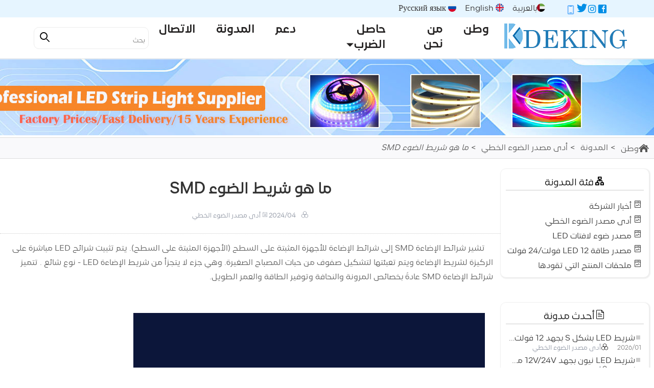

--- FILE ---
content_type: text/html; charset=UTF-8
request_url: https://www.dekingled.com/ar/blog/66/what-is-smd-light-strip
body_size: 9388
content:
<!DOCTYPE html>
<html dir="rtl" lang="ar">
<head>
	<meta charset="utf-8" />
	<meta http-equiv="X-UA-Compatible" content="IE=edge,chrome=1" />
	<meta name="keywords" content="بيع شرائط إضاءة LED بالجملة,مصنع شرائط إضاءة LED,موردو شرائط إضاءة LED,شراء شرائط إضاءة LED بالجملة,بيع وحدات LED بالجملة,موردو وحدات LED,مصنع وحدات LED" />
	<meta name="description" content="لدينا أكثر من 15 عامًا من الخبرة في تصنيع وتجارة الجملة لمصابيح الشرائط LED، ونوفر مصابيح الشرائط LED بالجملة، وشراء مصابيح الشرائط LED بكميات كبيرة، ووحدات LED وإمدادات الطاقة LED. لدينا خدمة عملاء ممتازة ويمكننا التخصيص وفقًا لمتطلباتك." />
	<title>DeKingLED-ما هو شريط الضوء SMD</title>
	<link rel="icon" type="image/x-icon" href="/favicon.ico" />
	<link rel="stylesheet" href="/css/font/iconfont.css?v=1" />	
	<link rel="stylesheet" href="/css/main.css?v=1" />
	<link rel="canonical" href="https://www.dekingled.com/ar/blog/66/what-is-smd-light-strip" />
	<link rel="alternate" media="only screen and (max-width: 640px)" href="https://www.dekingled.com/ar/m/blog/66/what-is-smd-light-strip">
	<link rel="alternate" hreflang="ar" href="https://www.dekingled.com/ar/blog/66/what-is-smd-light-strip">
	<link rel="alternate" hreflang="en" href="https://www.dekingled.com/en/blog/66/what-is-smd-light-strip">
	<link rel="alternate" hreflang="ru" href="https://www.dekingled.com/ru/blog/66/what-is-smd-light-strip">
	<link rel="stylesheet" href="/css/blog-detail.css?v=1" />
	<link rel="stylesheet" href="/css/main_ar.css?v=1" />
	<script src="/js/sweetalert2.all.min.js"></script>
	<script src="/js/iconfont.js"></script>
	<script src="/js/global.js"></script>
	<script src="/js/suggest.js"></script>
	
	<script>
		
		function check_mobile(url){
			let tag='frommobile=true';
			let is_mobi=/(android|avantgo|blackberry|bolt|boost|cricket|docomo|fone|hiptop|mini|mobi|palm|phone|pie|tablet|up\.browser|up\.link|webos|wos)/i.test(navigator.userAgent);
			
			if (/ipad/i.test(navigator.userAgent)){
				return;
			}
			
			if (is_mobi && url && !location.href.includes(tag)){
				location.href=url;
			}
		}
		
		let contactinfo={e1:['e','m','i','l','y','_','l','e','d','#','d','e','k','i','n','g','l','e','d','.','c','o','m'],e2:['t','o','n','y','w','a','n','g','.','d','e','k','i','n','g','#','g','m','a','i','l','.','c','o','m'],p1:['+','8','6','-','7','5','5','-','8','3','5','2','1','3','8','8'],p2:['+','8','6','-','1','8','9','0','2','8','3','1','3','7','7']};
		let lang_enter_name='من فضلك ادخل اسمك';
		let lang_enter_email='الرجاء إدخال البريد الإلكتروني الصحيح';
		let lang_enter_message='الرجاء إدخال رسالتك';
		let lang_submit_success='تم إرسال الاستفسار بنجاح، وسوف نقوم بالرد عليك في غضون ساعات قليلة';
		let current_lang='ar';
		let current_langid=3;	
		let page_url_m='/ar/m/blog/66/what-is-smd-light-strip';
		

						
		check_mobile(page_url_m);
		document.addEventListener('DOMContentLoaded',function(){
			initCateItem();
			init_contact(contactinfo);
			init_suggest();
			initFooterForm();
			init_switch_mobile()
			
		});
	</script>
<!-- Google tag (gtag.js) -->
<script async src="https://www.googletagmanager.com/gtag/js?id=G-B99BHMP193"></script>
<script>
  window.dataLayer = window.dataLayer || [];
  function gtag(){dataLayer.push(arguments);}
  gtag('js', new Date());

  gtag('config', 'G-B99BHMP193');
</script>

<!-- Google tag (gtag.js) -->
<script async src="https://www.googletagmanager.com/gtag/js?id=AW-16554973311"></script> 
<script> 
	window.dataLayer = window.dataLayer || []; function gtag(){dataLayer.push(arguments);} gtag('js', new Date()); gtag('config', 'AW-16554973311');
</script>

<!-- Event snippet for set-flag remarketing page -->
<script>
  gtag('event', 'conversion', {
      'send_to': 'AW-16554973311/geuYCN6u5K8ZEP-wg9Y9',
      'value': 1.0,
      'currency': 'USD',
      'aw_remarketing_only': true
  });
</script>
<!-- Google Tag Manager -->
<script>(function(w,d,s,l,i){w[l]=w[l]||[];w[l].push({'gtm.start':
new Date().getTime(),event:'gtm.js'});var f=d.getElementsByTagName(s)[0],
j=d.createElement(s),dl=l!='dataLayer'?'&l='+l:'';j.async=true;j.src=
'https://www.googletagmanager.com/gtm.js?id='+i+dl;f.parentNode.insertBefore(j,f);
})(window,document,'script','dataLayer','GTM-KNRHWN5N');</script>
<!-- End Google Tag Manager -->

</head>
<body>
	<header class="head">
			<div class="topbar">
			<div class="topicons clear">
				<div class="social">
					<a href="https://www.facebook.com/LedLightingEm" title="facebook" target="_blank"><i class="iconfont icon-mianshulogo icon" ></i></a>
					<a href="https://www.instagram.com/dekingled/" title="instagram" target="_blank"><i class="iconfont icon-instagram icon"></i></a>					
					<a href="/ar/" title="twritter" target="_blank"><i class="iconfont icon-birdxiaoniao icon"></i></a>
					<a href="/ar/m/blog/66/what-is-smd-light-strip" title="موقع الجوال" id="switch2mobile"><img src="/img/mobile_icon.png" alt="موقع الجوال" class="mobilesiteicon"></a>
				</div>		
				<div class="langicon">
					<a href="/ar/blog/66/what-is-smd-light-strip">
						<svg class="xlang" aria-hidden="true">
  							<use xlink:href="#icon-united-arab-emirates"></use>
						</svg>بالعربية</a>
					<a href="/en/blog/66/what-is-smd-light-strip">
						<svg class="xlang" aria-hidden="true">
  							<use xlink:href="#icon-united-kingdom"></use>
						</svg>
						English
					</a>
					<a href="/ru/blog/66/what-is-smd-light-strip">
						<svg class="xlang" aria-hidden="true">
						  <use xlink:href="#icon-russia"></use>
						</svg>						
						Русский язык					
					</a>
				</div>
			</div>
		</div>
		<div class="navbar">
			<div class="logo">
				<a href="/ar/"><img src="/img/logo.png" alt="deking-logo"></a>
			</div>
						
			<nav class="menu">
				<div class="itemlist">
					<div class="item"><a href="/ar/"><span>وطن</span></a></div>
					<div class="item"><a href="/ar/about-us.html"><span>من نحن</span></a></div>
					<div class="item dropitem">
						<a href="/ar/product.html"><span>حاصل الضرب<i class="iconfont icon-xiajiantou"></i></span></a>
						<div class="subitem">
							<div class="plist">
								<ul class="category">
																		<li	data-id="14"  data-src="/img/category_img_14.webp"><span><a href="/ar/product/category/led-strip-light-source-14.html">أدى مصدر الضوء الخطي</a></span><p><a href="/ar/product/category/led-strip-light-source-14.html">أدى ضوء قطاع الكتان</a></p></li>
																		<li	data-id="10"  data-src="/img/category_img_5.webp"><span><a href="/ar/product/category/led-signage-light-source-10.html">مصدر ضوء لافتات LED</a></span><p><a href="/ar/product/category/led-signage-light-source-10.html">وحدة إشارة ضوئية ذات كفاءة عالية في استخدام الطاقة</a></p></li>
																		<li	data-id="11"  data-src="/img/category_img_6.webp"><span><a href="/ar/product/category/led-power-supply-11.html">مصدر طاقة LED 12 فولت/24 فولت</a></span><p><a href="/ar/product/category/led-power-supply-11.html">الجهد المستمر تحويل التيار الكهربائي</a></p></li>
																		<li	data-id="12"  data-src="/img/category_img_7.webp"><span><a href="/ar/product/category/led-controller-connector-12.html">ملحقات المنتج التي تقودها</a></span><p><a href="/ar/product/category/led-controller-connector-12.html">تحكم الصمام والموصل</a></p></li>
																		<li	data-id="22"  data-src="/img/category_img_22.webp"><span><a href="/ar/product/category/led-ceiling-lights-22.html">ضوء السقف LED</a></span><p><a href="/ar/product/category/led-ceiling-lights-22.html">الإضاءة النبيلة وتركيبات الإضاءة الزخرفية الحديثة.</a></p></li>
																	</ul>
							</div>
							<div class="line"></div>
							<div class="imgbox">
																								<div id="subcategorylist14" class="subcategoryitem active">
									<ul>
																		<li class="subcategorylistitem"><img src="/img/category_img_1.webp" alt="12 ظهرًا/24 مساءً"><a href="/ar/product/list/12v-24v-smd-led-strip-1.html" title="12 ظهرًا/24 مساءً">12 ظهرًا/24 مساءً</a></li>
																		<li class="subcategorylistitem"><img src="/img/category_img_2.webp" alt="شريط ليد SMD 220 فولت"><a href="/ar/product/list/220v-smd-led-strip-7.html" title="شريط ليد SMD 220 فولت">شريط ليد SMD 220 فولت</a></li>
																		<li class="subcategorylistitem"><img src="/img/category_img_3.webp" alt="شريط 24 فولت"><a href="/ar/product/list/24v-cob-led-strip-8.html" title="شريط 24 فولت">شريط 24 فولت</a></li>
																		<li class="subcategorylistitem"><img src="/img/category_img_4.webp" alt="شريط 220 فولت"><a href="/ar/product/list/220v-cob-led-strip-9.html" title="شريط 220 فولت">شريط 220 فولت</a></li>
																		<li class="subcategorylistitem"><img src="/img/category_img_16.webp" alt="شريط إضاءة نيون 12 فولت"><a href="/ar/product/list/12v-neon-strip-16.html" title="شريط إضاءة نيون 12 فولت">شريط إضاءة نيون 12 فولت</a></li>
																		<li class="subcategorylistitem"><img src="/img/category_img_17.webp" alt="شريط ضوء النيون عالي الجهد"><a href="/ar/product/list/220v-neon-strip-light-17.html" title="شريط ضوء النيون عالي الجهد">شريط ضوء النيون عالي الجهد</a></li>
																		</ul>
								</div>
																																<div id="subcategorylist10" class="subcategoryitem ">
									<ul>
																		<li class="subcategorylistitem"><img src="/img/category_img_13.webp" alt="قاد وحدة"><a href="/ar/product/list/led-module-13.html" title="قاد وحدة">قاد وحدة</a></li>
																		<li class="subcategorylistitem"><img src="/img/category_img_15.webp" alt="12v12mm سلسلة ضوء"><a href="/ar/product/list/12v12mm-string-light-15.html" title="12v12mm سلسلة ضوء">12v12mm سلسلة ضوء</a></li>
																		</ul>
								</div>
																																<div id="subcategorylist11" class="subcategoryitem ">
									<ul>
																		<li class="subcategorylistitem"><img src="/img/category_img_20.webp" alt="IP20 مصدر الطاقة"><a href="/ar/product/list/12v-24v-power-supply-18.html" title="IP20 مصدر الطاقة">IP20 مصدر الطاقة</a></li>
																		<li class="subcategorylistitem"><img src="/img/category_img_19.webp" alt="إمدادات الطاقة غير نافذ للمطر"><a href="/ar/product/list/rainproof-power-supply-19.html" title="إمدادات الطاقة غير نافذ للمطر">إمدادات الطاقة غير نافذ للمطر</a></li>
																		<li class="subcategorylistitem"><img src="/img/category_img_18.webp" alt="حجم إمداد الطاقة 12/24 فولت IP20"><a href="/ar/product/list/12-24v-slim-power-supply-20.html" title="حجم إمداد الطاقة 12/24 فولت IP20">حجم إمداد الطاقة 12/24 فولت IP20</a></li>
																		<li class="subcategorylistitem"><img src="/img/category_img_25.webp" alt="مصدر طاقة مقاوم للماء"><a href="/ar/product/list/12-24v-waterproof-power-supply-25.html" title="مصدر طاقة مقاوم للماء">مصدر طاقة مقاوم للماء</a></li>
																		</ul>
								</div>
																																<div id="subcategorylist12" class="subcategoryitem ">
									<ul>
																		<li class="subcategorylistitem"><img src="/img/category_img_21.webp" alt="تحكم الصمام"><a href="/ar/product/list/led-controller-21.html" title="تحكم الصمام">تحكم الصمام</a></li>
																		</ul>
								</div>
																																<div id="subcategorylist22" class="subcategoryitem ">
									<ul>
																		<li class="subcategorylistitem"><img src="/img/category_img_23.webp" alt="ضوء كشاف"><a href="/ar/product/list/led-spotlight-23.html" title="ضوء كشاف">ضوء كشاف</a></li>
																		<li class="subcategorylistitem"><img src="/img/category_img_24.webp" alt="أدى ضوء المسار"><a href="/ar/product/list/led-tracklight-24.html" title="أدى ضوء المسار">أدى ضوء المسار</a></li>
																		</ul>
								</div>
																								
								<img id="itemimg" src="/img/category_img_14.webp" alt="category image">
							</div>
						</div>
					</div>
					<div class="item"><a href="/ar/support.html"><span>دعم</span></a></div>
					<div class="item"><a href="/ar/blog.html"><span>المدونة</span></a></div>
					<div class="item"><a href="/ar/contact.html"><span>الاتصال</span></a></div>
				</div>
			</nav>

			<div class="search">
				<form name="searchform"  class="searchform" method="POST" action="/ar/product-search-result.html">
					<input autocomplete="off" type="search" placeholder="بحث" name="qval" class="qval"><button class="qbtn"><i class="iconfont icon-search"></i></button>
					<div class="suggestbox"></div>
				</form>
			</div>
			
		</div>
	</header>
	<main>
		<div class="aboutus-container">
			<div class="banner-blog">
				<div><a href="/ar/product.html"><img class="blog-img" src="/img/banner-blog.jpg" alt="led strip light supplier"/></a></div>			
			</div>			
			<div class="bread-navbar">
					<ul class="navbar-wrap">
												<li><a href="/ar/"><i class="iconfont icon-home"></i>وطن</a></li>
												<li><a href="/ar/blog.html">المدونة</a></li>
												<li><a href="/ar/blog-category-5.html">أدى مصدر الضوء الخطي</a></li>
												<li><i class="bread-navbar-current">ما هو شريط الضوء SMD</i></li>
											</ul>
			</div>
			<div class="blogwrap">
				<aside class="leftbar">
					<div class="blogcategory">
						<div class="catetitle"><i class="iconfont icon-category_outlined"></i>فئة المدونة</div>
						<ul>
														<li><i class="iconfont icon-xiangmu"></i><a href="/ar/blog-category-4.html">أخبار الشركة</a></li>
														<li><i class="iconfont icon-xiangmu"></i><a href="/ar/blog-category-5.html">أدى مصدر الضوء الخطي</a></li>
														<li><i class="iconfont icon-xiangmu"></i><a href="/ar/blog-category-6.html">مصدر ضوء لافتات LED</a></li>
														<li><i class="iconfont icon-xiangmu"></i><a href="/ar/blog-category-7.html">مصدر طاقة LED 12 فولت/24 فولت</a></li>
														<li><i class="iconfont icon-xiangmu"></i><a href="/ar/blog-category-8.html">ملحقات المنتج التي تقودها</a></li>
													</ul>
					</div>
					<div class="bloglatest">
						<div class="catetitle"><i class="iconfont icon-wenzhang"></i>أحدث مدونة</div>
						<ul>
														<li><a href="/ar/blog/563/12v-s-led-strip-light-the-future-of-flexible-high-performance-led-lighting" title="شريط LED بشكل S بجهد 12 فولت: حل إضاءة مرن وفعال للتصميمات الحديثة"><div class="blogdot"></div>شريط LED بشكل S بجهد 12 فولت: حل إضاءة مرن وفعال للتصميمات الحديثة</a>
								<time>2026/01</time>&nbsp;<i class="iconfont icon-fenlei"></i><span class="blogmeta">أدى مصدر الضوء الخطي</span>
							</li>
														<li><a href="/ar/blog/562/12v24v-3-led-cutting-neon-led-strip-modern-neon-lighting-for-every-space" title="شريط LED نيون بجهد 12V/24V مع إمكانية القص كل 3 مصابيح: حل إضاءة نيون عصري لكل المساحات"><div class="blogdot"></div>شريط LED نيون بجهد 12V/24V مع إمكانية القص كل 3 مصابيح: حل إضاءة نيون عصري لكل المساحات</a>
								<time>2025/12</time>&nbsp;<i class="iconfont icon-fenlei"></i><span class="blogmeta">أدى مصدر الضوء الخطي</span>
							</li>
														<li><a href="/ar/blog/561/illuminate-your-world-with-flexible-low-voltage-neon-led-strip-light" title="أضِئ مساحتك باستخدام شريط إضاءة LED نيون مرن منخفض الجهد"><div class="blogdot"></div>أضِئ مساحتك باستخدام شريط إضاءة LED نيون مرن منخفض الجهد</a>
								<time>2025/12</time>&nbsp;<i class="iconfont icon-fenlei"></i><span class="blogmeta">أدى مصدر الضوء الخطي</span>
							</li>
														<li><a href="/ar/blog/555/unlocking-advanced-lighting-control-the-key-advantages-of-the-524v-rgbw-controller" title="إطلاق العنان للتحكم المتقدم في الإضاءة: المزايا الرئيسية لجهاز التحكم RGBW 5–24 فولت"><div class="blogdot"></div>إطلاق العنان للتحكم المتقدم في الإضاءة: المزايا الرئيسية لجهاز التحكم RGBW 5–24 فولت</a>
								<time>2025/11</time>&nbsp;<i class="iconfont icon-fenlei"></i><span class="blogmeta">ملحقات المنتج التي تقودها</span>
							</li>
														<li><a href="/ar/blog/554/the-ultimate-lighting-solution-led-flexible-cob-high-density-fob-light-strip-for-modern-illumination" title="الحل الأمثل للإضاءة: شريط إضاءة LED مرن عالي الكثافة COB FOB للإضاءة الحديثة"><div class="blogdot"></div>الحل الأمثل للإضاءة: شريط إضاءة LED مرن عالي الكثافة COB FOB للإضاءة الحديثة</a>
								<time>2025/11</time>&nbsp;<i class="iconfont icon-fenlei"></i><span class="blogmeta">أدى مصدر الضوء الخطي</span>
							</li>
														<li><a href="/ar/blog/553/the-role-of-mini-led-controllers-in-led-strip-light-projects" title="دور وحدات تحكم LED الصغيرة في مشاريع إضاءة شريط LED"><div class="blogdot"></div>دور وحدات تحكم LED الصغيرة في مشاريع إضاءة شريط LED</a>
								<time>2025/10</time>&nbsp;<i class="iconfont icon-fenlei"></i><span class="blogmeta">ملحقات المنتج التي تقودها</span>
							</li>
														<li><a href="/ar/blog/552/wardrobe-cabinet-kitchen-light-strip-the-touch-cob-led-strip-that-redefines-home-and-commercial-lighting" title="شريط إضاءة خزانة الملابس والمطبخ: شريط COB LED اللمسي الذي يعيد تعريف الإضاءة المنزلية والتجارية"><div class="blogdot"></div>شريط إضاءة خزانة الملابس والمطبخ: شريط COB LED اللمسي الذي يعيد تعريف الإضاءة المنزلية والتجارية</a>
								<time>2025/09</time>&nbsp;<i class="iconfont icon-fenlei"></i><span class="blogmeta">أدى مصدر الضوء الخطي</span>
							</li>
														<li><a href="/ar/blog/551/are-brighter-led-lights-better" title="هل أضواء LED الأكثر سطوعًا أفضل؟"><div class="blogdot"></div>هل أضواء LED الأكثر سطوعًا أفضل؟</a>
								<time>2025/09</time>&nbsp;<i class="iconfont icon-fenlei"></i><span class="blogmeta">أدى مصدر الضوء الخطي</span>
							</li>
														<li><a href="/ar/blog/550/the-next-generation-of-led-strip-lights-freely-cuttable-for-unlimited-possibilities" title="الجيل القادم من أشرطة إضاءة LED: قابلة للقطع بحرية لإمكانيات غير محدودة"><div class="blogdot"></div>الجيل القادم من أشرطة إضاءة LED: قابلة للقطع بحرية لإمكانيات غير محدودة</a>
								<time>2025/08</time>&nbsp;<i class="iconfont icon-fenlei"></i><span class="blogmeta">أدى مصدر الضوء الخطي</span>
							</li>
														<li><a href="/ar/blog/549/a-home-with-led-strip-lights-has-a-sense-of-luxury" title="المنزل الذي يحتوي على أضواء شريطية LED يمنح إحساسًا بالفخامة"><div class="blogdot"></div>المنزل الذي يحتوي على أضواء شريطية LED يمنح إحساسًا بالفخامة</a>
								<time>2025/08</time>&nbsp;<i class="iconfont icon-fenlei"></i><span class="blogmeta">أدى مصدر الضوء الخطي</span>
							</li>
													</ul>
					</div>
					<div class="blogsidebar">
						<a href="/en/product/list/led-module-13.html">
							<img src="/img/blog-sidebar.jpg" alt="led module wholesale">
						</a>
					</div>
				</aside>
				<div class="blogcontent">
					<article class="blogdetail">
						<div class="blogsubject"><h1>ما هو شريط الضوء SMD</h1></div>
						<div class="blogmeta"><i class="iconfont icon-riqidate3"></i>2024/04<i class="iconfont icon-fenlei"></i>أدى مصدر الضوء الخطي</div>
						<section class="blogtext">
						<p>تشير شرائط الإضاءة SMD إلى شرائط الإضاءة للأجهزة المثبتة على السطح (الأجهزة المثبتة على السطح). يتم تثبيت شرائح LED مباشرة على الركيزة لشريط الإضاءة ويتم تعبئتها لتشكيل صفوف من حبات المصباح الصغيرة. وهي جزء لا يتجزأ من شريط الإضاءة LED - نوع شائع . تتميز شرائط الإضاءة SMD عادةً بخصائص المرونة والنحافة وتوفير الطاقة والعمر الطويل.</p>
<p>&nbsp;</p>
<p>&nbsp;</p>
<p><img src="/upfiles/blog/2024/04/6614b5ab09833.png"></p>
<p>ما هي وظيفة شريط الضوء SMD؟</p>
<p>تتمثل الوظيفة الرئيسية لشرائط الإضاءة SMD في توفير الإضاءة الأساسية والتأثيرات الزخرفية، ويمكن اختيار ألوان مختلفة وسطوع ودرجات حرارة ألوان مختلفة وفقًا للاحتياجات والمشاهد المختلفة لتحقيق تأثيرات إضاءة مختلفة، مثل الإضاءة المحيطة الناعمة والإضاءة المميزة والإبهار. الإضاءة الزخرفية، الخ. في المنازل، غالبًا ما يتم استخدام شرائط الإضاءة SMD للإضاءة الزخرفية في الخزانات والجدران والأسقف والأرضيات وما إلى ذلك، مما يخلق جوًا دافئًا ورومانسيًا وعصريًا وغير ذلك من الأجواء. في مراكز التسوق وقاعات العرض وغيرها من الأماكن، غالبًا ما يتم استخدام شرائط الإضاءة SMD للعرض والإعلان وأغراض أخرى لجذب الانتباه وتعزيز الجو.</p>
<p><img src="/upfiles/blog/2024/04/6614b5dac7e09.png"></p>
<p><img src="/upfiles/blog/2024/04/6614b5f30c736.png"></p>
<p>سيناريوهات استخدام شرائط الضوء SMD</p>
<p>تعد شرائط الإضاءة SMD حاليًا أكثر شرائط الإضاءة LED استخدامًا على نطاق واسع، كما أن سيناريوهات تطبيقها متنوعة جدًا. فيما يلي بعض سيناريوهات الاستخدام لشرائط الضوء SMD:</p>
<p>ديكور المنزل: يمكن استخدام شرائط الإضاءة SMD لتزيين المنزل، مثل شرائط الإضاءة المدمجة في السقف لإنشاء الإضاءة المحيطة.</p>
<p>الأماكن التجارية: غالبًا ما تتطلب الأماكن التجارية استخدام كمية كبيرة من معدات الإضاءة، كما أن لشرائط الإضاءة SMD أيضًا العديد من التطبيقات في الأماكن التجارية، مثل إضاءة اللوحات الإعلانية، وإضاءة خزانة العرض، وما إلى ذلك.</p>
<p>أماكن الترفيه: يمكن أيضًا استخدام شرائط الإضاءة SMD في أماكن الترفيه، مثل الحانات والنوادي الليلية وغيرها من الأماكن للإضاءة الزخرفية، بالإضافة إلى إضاءة خلفية المسرح.</p>
<p>الإضاءة الداخلية للسيارة: يمكن أيضًا استخدام شرائط الإضاءة SMD للإضاءة الداخلية للسيارة، مثل مقاعد السيارة السفلية ووحدات التحكم المركزية ومقصورات الأمتعة وما إلى ذلك.</p>
<p>المناظر الطبيعية الخارجية: تعد إضاءة المناظر الطبيعية الخارجية أيضًا أحد سيناريوهات تطبيق شرائط الإضاءة SMD، مثل الإضاءة على الجدران الخارجية للمبنى والساحات والحدائق وغيرها من الأماكن.</p>
<p><img src="/upfiles/blog/2024/04/6614b62e73054.png" alt=""></p>
<p>النماذج الشائعة لشرائط الإضاءة SMD</p>
<p>شريط إضاءة SMD 3528: حجم العبوة هو 3.5 مم &times; 2.8 مم، وعادة ما تكون طاقة LED الفردية 0.08W-0.2W، وجهد التشغيل 12V أو 24V. غالبًا ما يستخدم في سيناريوهات الإضاءة الزخرفية والإضاءة الخلفية.</p>
<p>شريط إضاءة 5050 SMD: حجم العبوة 5.0 مم &times; 5.0 مم، طاقة LED الفردية عادة ما تكون 0.2W-0.5W، وجهد التشغيل هو 12V أو 24V. غالبًا ما يستخدم في سيناريوهات الإضاءة الزخرفية والإضاءة الخلفية.</p>
<p>شريط إضاءة 2835 SMD: حجم العبوة 2.8 مم &times; 3.5 مم، طاقة LED الفردية عادة ما تكون 0.2 وات - 0.5 وات، وجهد التشغيل 12 فولت أو 24 فولت. غالبًا ما يستخدم في سيناريوهات الإضاءة والإضاءة الخلفية الزخرفية.</p>
<p>شريط إضاءة 5630 SMD: حجم العبوة 5.6 مم &times; 3.0 مم، قوة مصباح LED واحد عادة ما تكون 0.5 وات - 1 وات، جهد التشغيل هو 12 فولت أو 24 فولت، يستخدم بشكل شائع في سيناريوهات الإضاءة والإضاءة الخلفية.</p>
<p>شريط إضاءة SMD 3014: حجم العبوة 3.0 مم &times; 1.4 مم، طاقة LED الفردية عادة ما تكون 0.1 وات - 0.2 وات، جهد التشغيل هو 12 فولت أو 24 فولت، يستخدم بشكل شائع في سيناريوهات الإضاءة والإضاءة الخلفية.</p>
<p>&nbsp;</p>
<p>&nbsp;</p>
<p>&nbsp;</p>
<p><img src="/upfiles/blog/2024/04/6614b66864cd3.png"></p>
						</section>
				  </article>
					<div class="blogrelatedtitle"><h2>مقالات ذات صلة</h2></div>
					<div class="blogrelatedlist">
													<div class="blogrelateditem">
								<div class="blogrelateditem-img"><a href="/ar/blog/62/parameter-interpretation-of-led-lamp-beads"><img src="/upfiles/blog/2024/04/6614a95e0af40_thumbnail.jpg"></a></div>
								<div class="blogrelateditem-content">
									<p><a href="/ar/blog/62/parameter-interpretation-of-led-lamp-beads">تفسير المعلمات من حبات مصباح LED</a></p>
									<i class="iconfont icon-riqidate3"></i><time>2024/04</time>&nbsp;<i class="iconfont icon-fenlei"></i>
									<span class="blogmeta">أدى مصدر الضوء الخطي</span>
								</div>
							</div>
													<div class="blogrelateditem">
								<div class="blogrelateditem-img"><a href="/ar/blog/63/what-is-cob-light-source-what-is-led-light-source-what-is-the-difference-between-them"><img src="/upfiles/blog/2024/04/6614b17c96f45_thumbnail.jpg"></a></div>
								<div class="blogrelateditem-content">
									<p><a href="/ar/blog/63/what-is-cob-light-source-what-is-led-light-source-what-is-the-difference-between-them">ما هو مصدر الضوء COB؟ ما هو مصدر ضوء LED؟ ما الفرق بينهم</a></p>
									<i class="iconfont icon-riqidate3"></i><time>2024/04</time>&nbsp;<i class="iconfont icon-fenlei"></i>
									<span class="blogmeta">أدى مصدر الضوء الخطي</span>
								</div>
							</div>
													<div class="blogrelateditem">
								<div class="blogrelateditem-img"><a href="/ar/blog/64/full-analysis-of-led-lamp-bead-structure"><img src="/upfiles/blog/2024/04/6614b2af9cb91_thumbnail.jpg"></a></div>
								<div class="blogrelateditem-content">
									<p><a href="/ar/blog/64/full-analysis-of-led-lamp-bead-structure">التحليل الكامل لهيكل حبة مصباح LED</a></p>
									<i class="iconfont icon-riqidate3"></i><time>2024/04</time>&nbsp;<i class="iconfont icon-fenlei"></i>
									<span class="blogmeta">أدى مصدر الضوء الخطي</span>
								</div>
							</div>
													<div class="blogrelateditem">
								<div class="blogrelateditem-img"><a href="/ar/blog/65/analysis-of-the-advantages-and-disadvantages-of-cob-light-source-and-precautions-for-use"><img src="/upfiles/blog/2024/04/6614b3bb471f9_thumbnail.jpg"></a></div>
								<div class="blogrelateditem-content">
									<p><a href="/ar/blog/65/analysis-of-the-advantages-and-disadvantages-of-cob-light-source-and-precautions-for-use">تحليل مزايا وعيوب مصدر ضوء قطعة خبز والاحتياطات اللازمة للاستخدام</a></p>
									<i class="iconfont icon-riqidate3"></i><time>2024/04</time>&nbsp;<i class="iconfont icon-fenlei"></i>
									<span class="blogmeta">أدى مصدر الضوء الخطي</span>
								</div>
							</div>
											</div>
				</div>
			</div>
		</div>
	</main>
	
	<footer>
			<div class="foot-bar">
			<div class="cate">
				<div class="footh3">رابط سريع</div>
				<ul>
										<li><a href="/ar/product/category/led-strip-light-source-14.html">أدى مصدر الضوء الخطي</a></li>
										<li><a href="/ar/product/category/led-signage-light-source-10.html">مصدر ضوء لافتات LED</a></li>
										<li><a href="/ar/product/category/led-power-supply-11.html">مصدر طاقة LED 12 فولت/24 فولت</a></li>
										<li><a href="/ar/product/category/led-controller-connector-12.html">ملحقات المنتج التي تقودها</a></li>
										<li><a href="/ar/product/category/led-ceiling-lights-22.html">ضوء السقف LED</a></li>
										<li><a href="/">قطاع ضوء LED بالجملة</a></li>
					<li><a href="/">الشركة المصنعة لشريط الضوء LED</a></li>
					<li><a href="/">الموردين ضوء الشريط LED</a></li>
					<li><a href="/">مصنع ضوء الشريط LED</a></li>
					<li><a href="/en/product/list/led-module-13.html">مورد وحدة LED</a></li>
				</ul>
			</div>
			<div class="navigation">
				<div class="footh3">ملاحة</div>
				<ul>
					<li><a href="/ar/about-us.html">من نحن</a></li>
					<li><a href="/ar/product.html">حاصل الضرب</a></li>
					<li><a href="/ar/support.html">دعم</a></li>
					<li><a href="/ar/blog.html">المدونة</a></li>
					<li><a href="/ar/contact.html">الاتصال</a></li>
				</ul>
				<div class="footer-social">
					<a href="https://www.facebook.com/LedLightingEm" target="_blank"><div class="socialimg"><img src="/img/facebook.png" alt="facebook" title="facebook"></div></a>
					<a href="/ar/" target="_blank"><div class="socialimg"><img src="/img/twitter.png" alt="twitter" title="twitter"></div></a>
					<a href="https://www.instagram.com/dekingled/" target="_blank"><div class="socialimg"><img src="/img/instagram.png" alt="instagram" title="instagram"></div></a>
				</div>
			</div>			
			<div class="contactus">
				<div class="footh3">اتصل بنا</div>
				<ul class="footer-contact">
					<li><div class="footer-logo"><img src="/img/logo.png" alt="deking logo"></div></li>
					<li title="البريد الإلكتروني"><i class="iconfont icon-email"></i><span id="email1"></span></li>
					<li title="البريد الإلكتروني"><i class="iconfont icon-email"></i><span id="email2"></span></li>
					<li><img src="/img/contact-info.jpg"></li>
				</ul>
			</div>
			<div class="quote">
				<div class="footh3">اطلب اقتباس</div>
				<div class="quote-form">
					<form name="quote-form" action="/action/doQuote.php">
					 <ul>
						<li><span>*</span><input type="text" name="name" placeholder="اسم"></li>
						<li><span>*</span><input type="text" name="email" placeholder="البريد الإلكتروني"></li>
						<li><span>*</span><textarea name="message" placeholder="رسالة"></textarea></li>
						<li><button class="footer-btn" name="footerbtn">ارسل</button></li>
					 </ul>
					</form>
				</div>
			</div>
		</div>
		<div class="foot-qr">
			<div class="qr-wechat">
				<div>
					<img src="/img/qrcode_wechat.jpg" width="90" height="90" />
				</div>
				<div class="foot-qr-bar">
					<img src="/img/wechat.png" width="20" height="20" /><span>Wechat</span>
				</div>
			</div>

			<div class="qr-wechat">
				<div>
					<img src="/img/qrcode_wechat_tony.jpg" width="90" height="90" />
				</div>
				<div class="foot-qr-bar">
					<img src="/img/wechat.png" width="20" height="20" /><span>Wechat</span>
				</div>
			</div>
			
			<div class="qr-whats">
				<div>
					<img src="/img/qrcode_whatsapp.jpg" width="90" height="90">
				</div>
				<div class="foot-qr-bar">
					<a href="https://api.whatsapp.com/send?phone=8618902831377&text=hi%20can%20I%20get%20this%20product%20quotation"><img src="/img/whatsapp.png"  width="20" height="20"><span style="color: #fff">واتس اب</span></a>
				</div>
			</div>
			<div class="qr-skype">
				<div>
					<img src="/img/qrcode_whatsapp_2.jpg" width="90" height="90">
				</div>
				<div class="foot-qr-bar">
					<a href="https://api.whatsapp.com/send?phone=8618011534274&text=hi%20can%20I%20get%20this%20product%20quotation"><img src="/img/whatsapp.png"  width="20" height="20"><span style="color:#fff">واتس اب</span></a>
				</div>
			</div>

		</div>
		<div class="foot-copyright">©2025 DeKingLED Lighting كل الحقوق محفوظة.</div>
	</footer>
</body>
</html>

--- FILE ---
content_type: text/css
request_url: https://www.dekingled.com/css/font/iconfont.css?v=1
body_size: 3995
content:
@font-face {
  font-family: "iconfont"; /* Project id 4325091 */
  src: url('iconfont.woff2?t=1715306152548') format('woff2'),
       url('iconfont.woff?t=1715306152548') format('woff'),
       url('iconfont.ttf?t=1715306152548') format('truetype');
}

.iconfont {
  font-family: "iconfont" !important;
  font-size: 16px;
  font-style: normal;
  -webkit-font-smoothing: antialiased;
  -moz-osx-font-smoothing: grayscale;
}

.icon-cc-menu-more:before {
  content: "\e6b9";
}

.icon-a-videogeneration:before {
  content: "\e888";
}

.icon-xiaji1:before {
  content: "\e642";
}

.icon-xiaji:before {
  content: "\e61f";
}

.icon-xuanzhong:before {
  content: "\e64d";
}

.icon-danxuanweixuanzhong_o:before {
  content: "\eb5e";
}

.icon-duoxuan_weixuanzhong:before {
  content: "\e653";
}

.icon-xuanzhong1:before {
  content: "\e615";
}

.icon-del:before {
  content: "\e631";
}

.icon-shanchu:before {
  content: "\e718";
}

.icon-zhengque:before {
  content: "\e60a";
}

.icon-zhengque1:before {
  content: "\e612";
}

.icon-xiugai07:before {
  content: "\e738";
}

.icon-menu:before {
  content: "\e667";
}

.icon-wenzi:before {
  content: "\e640";
}

.icon-zixun:before {
  content: "\e609";
}

.icon-yonghu:before {
  content: "\e620";
}

.icon-blog:before {
  content: "\e7c6";
}

.icon-shangpin:before {
  content: "\e748";
}

.icon-fenleileibie:before {
  content: "\e605";
}

.icon-message:before {
  content: "\e8e0";
}

.icon-phone:before {
  content: "\e63b";
}

.icon-custom-business:before {
  content: "\e638";
}

.icon-chanpin1:before {
  content: "\e6dc";
}

.icon-icon_website_huabanfuben:before {
  content: "\e6cf";
}

.icon-email2:before {
  content: "\e702";
}

.icon-company-01:before {
  content: "\e61c";
}

.icon-email3:before {
  content: "\e856";
}

.icon-name-card:before {
  content: "\e85c";
}

.icon-guidangxiangmu:before {
  content: "\e660";
}

.icon-tagso:before {
  content: "\e87c";
}

.icon-chanpin:before {
  content: "\e601";
}

.icon-icon_xiangguanmiaoshu:before {
  content: "\e60b";
}

.icon-canshuweihu:before {
  content: "\e69b";
}

.icon-lianxikefu:before {
  content: "\e668";
}

.icon-yousanjiao:before {
  content: "\e614";
}

.icon-wenzhang:before {
  content: "\e67d";
}

.icon-bokeblogger3:before {
  content: "\e722";
}

.icon-riqidate3:before {
  content: "\e6d0";
}

.icon-category_outlined:before {
  content: "\e795";
}

.icon-fenlei:before {
  content: "\e643";
}

.icon-xiangmu:before {
  content: "\e66c";
}

.icon-username:before {
  content: "\e622";
}

.icon-telephone:before {
  content: "\e680";
}

.icon-email1:before {
  content: "\e63f";
}

.icon-download:before {
  content: "\e7ef";
}

.icon-round_close_fill_light:before {
  content: "\e7ee";
}

.icon-wj-zs:before {
  content: "\e72b";
}

.icon-gongsi:before {
  content: "\e679";
}

.icon-gongchang:before {
  content: "\e67a";
}

.icon-home:before {
  content: "\e624";
}

.icon-youjiantou:before {
  content: "\e64c";
}

.icon-email:before {
  content: "\e628";
}

.icon-dizhi:before {
  content: "\e65b";
}

.icon-dianhua:before {
  content: "\e613";
}

.icon-jiantou_liebiaoshouqi_o:before {
  content: "\eb8a";
}

.icon-jiantou_liebiaozhankai_o:before {
  content: "\eb8b";
}

.icon-pullleft:before {
  content: "\e71f";
}

.icon-pullright:before {
  content: "\e720";
}

.icon-down:before {
  content: "\e734";
}

.icon-yonghuweihu:before {
  content: "\e671";
}

.icon-pinpaiguanli:before {
  content: "\e626";
}

.icon-zhengguichukou:before {
  content: "\e830";
}

.icon-angle-right:before {
  content: "\e84e";
}

.icon-angle-left:before {
  content: "\e84f";
}

.icon-search:before {
  content: "\e699";
}

.icon-xiajiantou:before {
  content: "\e600";
}

.icon-birdxiaoniao:before {
  content: "\e736";
}

.icon-mianshulogo:before {
  content: "\e604";
}

.icon-instagram:before {
  content: "\e87f";
}

.icon-united-arab-emirates:before {
  content: "\e65d";
}

.icon-united-kingdom:before {
  content: "\e65c";
}

.icon-russia:before {
  content: "\e647";
}



--- FILE ---
content_type: text/css
request_url: https://www.dekingled.com/css/main.css?v=1
body_size: 9904
content:
body {
  width: 100%;
  height: 100%;
  padding: 0;
  margin: 0;
  font-size:16px;
  color: #000000;
  position:relative;
}

img {
    border: none;
}

a{
	text-decoration: none;
}

ul li {
    list-style-type: none;
}

ul, form, p, a, img, table, tr, td, li, dd, dt, dl, span {
    margin: 0;
    padding: 0;
    list-style: none;
}
.clear {
    overflow: hidden;
}

.btn {
	display:inline-block;
	border-radius: 5px;
	background:#ff6600;
	padding:5px 10px;
	margin: 15px;
	color:#fff;
	font-style: italic;
}
.pull-right{
	float:inline-end;
}

.head {
	background: #FFFFFF;
    position: fixed;
    width: 100%;
    left: 0px;
    top: 0px;
    z-index: 99;
	box-shadow:0px 1px 2px 1px #eee;
}
.topbar{
	width:100%;
	height:30px;
	background:#e6f5ff;
	padding:2px 10px;
}

.icon{
	font-size:20px;
	color:#008ee6;
}

.topicons{
		margin:0px auto;
		width:92%;
		max-width:1320px;
		vertical-align: middle;	
}

.navbar{
		width:92%;
		margin:0px auto;
		max-width: 1320px;
		height:80px;
		display: flex;
		flex-direction: row;
		flex-wrap: nowrap;
		align-items: center;
}

.xlang{
  width: 1em;
  height: 1em;
  vertical-align: -0.15em;
  overflow: hidden;	
  margin-right: 3px;
}

.social,.langicon{
	float:right;
	margin-right: 30px;
	margin-top:5px;
}

.social{
	display: flex;
}

.social a{
}

.langicon a{
	display:inline-block;
	color:#353333;
	margin: 0px 5px;
}

.langicon a:hover {
	color:#cc3300;
}

.logo{
	position:relative;
	flex:0 0 auto;
}

.menu{
	display: block;
	flex:1 1 auto;
}

.itemlist{
	display: flex;
	justify-content: flex-end;	
}

.menu .item {
	margin:5px 0px;
	padding:20px 20px;
	border-radius: 5px;
	transition: background .3s;
}

.menu .item:hover{	
	background:#ccebff;
}

.menu .item>a{
	font-size:1em;
	line-height: 28px;
	text-transform: uppercase;
	color:#222020;	
}

.search{
	flex:0 0 auto;
	border-radius: 10px;
	border:1px solid #ececec;
	padding:5px 2px;
	margin-left:15px;
}
.qval{
	padding:4px 4px;
	border:none;
	width:180px;
	outline:none;
}
.qbtn{
	border:none;
	background:transparent;
}

.qbtn i{
	font-size:2em;
}

.qbtn:hover{
	color:red;
	cursor:pointer;
}
.dropitem{
	position: relative;
	
}

.subitem{
	position:absolute;
	top:100%;
	left:-100px;
	box-shadow: 2px 2px 3px 3px #ccc;
	width:750px;
	padding:15px;
	background:#fff;
	border-radius: 10px;
	display:none;
}

.dropitem:hover .subitem{
	display:flex;
}

.imgbox {
	width:290px;
	height:auto;
}

.imgbox img{
	border-radius: 8px;
	width:98%;
	/*height:98%;*/
	border:1px solid #ececec;
}
.plist{
	flex:1;
}

.line{
	border-right:2px solid #ececec;
	min-height:400px;
	width:2px;
	margin: 2px 20px;
}

.category li{
	position: relative;
	padding-inline-start:15px;
	border-radius: 5px;
	line-height: 20px;
	font-size:1em;
	margin-top:8px;
	color:#312D2D;	
}
.category li::before{
	position: absolute;
	top:50%;
	inset-inline-start:1px;
	width:0.2em;
	height:2em;
	content: '';
	transform: translateY(-50%);
}

.category li>span>a {
	color:#312D2D;	
	text-transform: uppercase;
}

.category li>p>a {
	font-size:0.8em;
	color:#999;
}

.category li:nth-child(odd)::before{
	background:#ff3333;
}

.category li:nth-child(even)::before{
	background:#007ecc;
}

.category li:hover{
	cursor:pointer;
	background: #ececec;
}

.category li:hover::before{
	opacity:0.5;
}


footer{
	background:#0b85d2 url(/img/map.png) center center repeat scroll;
	width:100%;
}

.foot-bar{
		max-width:1320px;
		font-size: 1em;
		margin: 0px auto;
		color:#e6f5ff;
		display: flex;
		justify-content:space-around;
		padding-top: 50px;
}

.foot-bar div{
	flex:1 1 20%;
}

.navigation li a{
	text-transform: capitalize;
}

.foot-bar .footh3{
	font-size: 1em;
}

.foot-bar .footh3::before{
	content:'';
	display: inline-block;
	width:12px;
	height:12px;
	background:#ff9933;
	margin-right: 5px;
}

.foot-copyright{
	border-top: 1px solid #008ee6;
	text-align: center;
	color:#e6f5ff;
	font-size:0.9em;
	line-height: 3em;
}

.foot-copyright a{
	color:#e6f5ff;
	text-decoration: underline;
}

.foot-bar li a {
	color:#eee;
	line-height: 1.4em;
	text-transform: uppercase;
}

.foot-bar li a:hover {
	text-decoration: underline;
}

.foot-bar .footer-social{
	display: flex;
}

.foot-bar .footer-social .socialimg{
	width: 32px;
	height:32px;
	margin: 10px 2px;
	border-radius: 8px;
	padding: 0px;
	transition: all 0.5s;
}

.socialimg:hover{
	transform: translateY(-10%);
}

.socialimg img{
	width:100%;
	height:100%;
	object-fit: fill;
}

.footer-logo img{
	width: 100px;
	height:22px;
	margin-bottom: 2px;
}
.footer-contact li{
	line-height: 1.3em;
}

.footer-contact li i{
	font-size:1.1em;
	margin-right: 5px;
}
.quote-form{
	text-align: center;
}
.quote-form input,.quote-form textarea{	
	width: 85%;
	height:2em;
	background: #e6f5ff;
	border: 1px solid #eee;
	margin: 5px;
	color:#b32400;
	padding:5px;
}

.quote-form textarea{
	height:4em;
}

.quote-form input:focus,.quote-form textarea:focus{
	outline:none;
}

.quote-form label{
	display: inline-block;
}

.quote-form-error{
	border:1px solid red !important;
}

.footer-btn{
	width:90%;
	border-radius: 5px;
	background:#ff6600;
	padding:5px 10px;
	color:#fff;
	margin-left:0.5em;
	cursor: pointer;
}
.foot-qr{
	display: flex;
	justify-content: center;
}

.foot-qr>div{
	margin: 10px;
}

.foot-qr-bar{
	color:#fff;
}

.bread-navbar{
	height:2.5em;
	background:#f9f9fb;
	border-top: 1px solid #ddd;
	border-bottom: 1px solid #ddd;
}

.navbar-wrap{
	margin: 0px auto;
	max-width:1320px;
	display: flex;
	font-size:1em;
	color:#555;	
	line-height: 2.5em;
}

.bread-navbar ul li{
	margin-right: 10px;
}
.bread-navbar ul li+li::before
{
	content:'>  ';
}

.bread-navbar ul li a{
	color:#555;
}

.bread-navbar ul li a:hover{
	color:#006eb3;
}


.album-outdiv{
	position: fixed;
	top:0px;
	left:0px;
	bottom: 0px;
	right:0px;
	background: rgba(0,0,0,0.9);
	z-index:1000;
	display: flex;
	justify-content: center;
	align-content: center;
}

.album-innerdiv{
	z-index: 1105;
	max-height: 750px;
	overflow: hidden;
}

.album-closebutton{
	position: absolute;
	inset-inline-end:15px;
	top:15px;
	color:#fff;
	cursor: pointer;
	z-index: 1107;
	font-size:32px;
}

.album-leftbar{
	position: absolute;
	height: 100px;
	width:100%;
	left:0px;
	bottom:0px;
	background: #0d0a0a;
	opacity: 0.8;
	padding:5px;
	display:flex;
	z-index: 1103;
}

.album-baritem{
	margin-inline-end: 5px;
	border:2px solid #fff;
	text-align: center;	
	width:100px;
	height: auto;
	cursor: pointer;
	overflow: hidden;
	padding:5px;
}

.album-baritem.active{
	border: 2px solid red;
}

.album-baritem img{
	object-fit: contain;
	width:100%;
	height:100%;
}

.album-leftbutton,.album-rightbutton{
	position: absolute;
	top:50%;	
	color:#fff;
	cursor: pointer;
	font-size:2em;
}

html[dir='rtl'] .album-leftbutton,html[dir='rtl'] .album-rightbutton{
	transform: rotateY(180deg);
}

.album-leftbutton{
	inset-inline-start:0px;	
}

.album-rightbutton{
	inset-inline-end:0px;
}

@keyframes albumZoom{
	from {
		transform: scale(0.5);
	}
	to {
		transform:scale(1);
	}
}
.album-img{
	width:100%;
	height:100%;
	object-fit: contain;
	animation: albumZoom 0.4s;
	animation-iteration-count: 1;	
}

.searchform{
	position: relative;
}

.suggestbox{
	display:none;
	position: absolute;
	left:0px;
	top:100%;
	width:300px;
}

.suggestbox ul{
	background:#f8f8f8;
	border:1px solid #0099e6;
	border-radius:5px;
	box-shadow:1px 1px 4px 3px #cceeff;
	padding:5px;
	overflow: hidden;
}

.suggestbox ul li{
	border-bottom:1px solid #ccc;
	height:80px;
	padding:5px 2px;
	cursor:pointer;
	display:flex;
	align-items: center;
}

.suggestimgwrap{
	margin-inline-end:5px;
}

.suggestimg{
	width:80px;
	height:60px;
	border-radius: 8px;
}

.suggestProduct{
	line-height:15px;
}

.suggestTitle{
	font-size:0.9em;
	color:#005580;
	white-space: nowrap;
	overflow: hidden;
	text-overflow: ellipsis;
	display: block;
	width: 100%;
}

.suggestcategory{
	font-size:0.8em;
	color:#95a0a4;
	font-style:italic;
}

.suggestdescription{
	font-size:0.8em;
	color:#666;
	word-wrap:break-word; 	
}

.suggestLiActive{
	background: #ddd;
}

.pagelist {
	margin-top: 20px;	
	margin-bottom: 40px;	
	display: flex;
	width: 100%;
	justify-content: center;
	gap:10px;
}

.pagelist li{
	display: block;
	border: 1px solid #65c2e7;
	background: #1f99c9;
	color:#fff;	
	padding: 2px;
	border-radius: 5px;	
	width: 32px;
	height:32px;
	text-align: center;
	line-height: 32px;
}

.pagelist li.pagebtn:hover,.pagelist li.active{
	background: #ff6600;
	color:#fff;
	border: 1px solid #ff6600;
}

.pagelist li.pagebtn{
	cursor: pointer;
}

.pagelist li.pagebtn a{
	color:#fff;	
	display: block;
}

.pagelist li.page3dot{
	display: block;
	border:none;
	background: transparent;
	color: #333;
	line-height: 32px;
	vertical-align: middle;	
	padding: 0px;
	margin: 0px;
	width: 1em;
}

.subcategoryitem{
	display: none;
	padding-bottom: 8px;
}

.subcategoryitem.active{
	display:block;
}

.subcategorylistitem{
	overflow-x: hidden;
	width: 100%;
	white-space: nowrap;
	border-bottom: 1px dotted #ccc;	
	text-overflow: ellipsis;
}

.subcategorylistitem:hover{
	background: #e6f9ff;
}

.subcategorylistitem img{
	width: 32px;
	height:32px;
	vertical-align:middle;
	margin-inline-end:5px;
}

.subcategorylistitem a{
	color:#0086b3;
}

.mobilesiteicon{
	width: 24px;
}

--- FILE ---
content_type: text/css
request_url: https://www.dekingled.com/css/blog-detail.css?v=1
body_size: 3156
content:
.aboutus-container{
	margin: 115px auto 10px;	
}

.blogwrap{
	max-width: 1320px;
	margin: 0px auto;
	display:flex;
	padding-top:20px;
}

.banner-blog{
	overflow: hidden;
}

.leftbar{
	max-width: 300px;
}

.blogsidebar{
	margin-top: 20px;
}

.bloglist{
	margin-left: 20px;
	flex: 1 1 auto;
}

.blogcategory{
	margin: 0px 10px 10px 0px;
	box-shadow: 1px 1px 2px 2px #eee;
	border-radius: 10px;
	padding:10px;
}
.catetitle i{
	font-size:1.2em;
}
.catetitle{
	text-align: center;
	line-height: 1.5em;
	font-size:1.2em;
	border-bottom: 1px solid #ccc;
}

.blogcategory ul{
	margin-top:15px;	
}

.blogcategory ul li{
	cursor: pointer;
}


.blogcategory ul li:hover{
	background: #eee;	
}

.blogcategory ul li a{
	color:#333;
	line-height:1.5em;
}

.blogcategory ul li a:hover{
	color:#1f99c9;
}

.blogcategory ul li i{
	font-size:1.5em;
}

.bloglatest{
	margin: 50px 10px 10px 0px;
	box-shadow: 1px 1px 2px 2px #eee;
	padding: 10px;
	border-radius: 10px;
}

.bloglatest li{
	margin:10px 5px;
}

.bloglatest li:first-child{
	margin-top:20px;
}

.bloglatest li a {
	display: block;
	width: 100%;
	overflow: hidden;
	white-space: nowrap;
	text-overflow: ellipsis;
	color:#333;
}

.bloglatest li a:hover{
	color:#1f99c9;
}

.bloglatest time{
	padding-left:1em;
	font-size:12px;
	color:rgba(0,0,0,0.5);
}


.blogitem{
	display: flex;
	margin-bottom: 20px;
	gap:10px;
	border-bottom: 1px solid #ccc;
}

.blogitem:hover{
	background: #f7f8fa;
}

.blogmeta{
	font-size:0.8em;
	color:#8a919f;
	margin: 5px 0px;
}

.blogmeta i:last-child{
	margin-left: 10px;
}

.blogabstract{
	color:#8a919f;
	margin: 8px 0px;
	text-indent: 1em;
}

.blogdot{
	width:8px;
	height: 8px;
	background: #ccc;
	display: inline-block;
	margin: 2px;	
}

.blogsubject{
	text-align: center;
	color:#333;
	font-size: 20px;
}

.blogmeta{
	text-align: center;
	padding-bottom: 10px;
}

.blogtext{
	margin-top:18px;
	text-indent: 1em;
	color:#585858;
	font-size:1em;
	line-height: 1.8em;
	padding:15px 15px;
	border-top: 1px dotted #ccc;
	border-bottom: 1px dotted #ccc;
}

.blogtext table,.blogtext th,.blogtext td{
	border:1px solid #ccc;
}

.blogtext li {
	list-style:disc;
	text-indent: 0px;
}

.blogrelatedtitle{
	text-align: center;
	margin:20px 0px;
}

.blogrelatedtitle h2{
	display: inline-block;
	position: relative;
	padding: 5px;
}

.blogrelatedtitle h2::after{
	content: '';
	display: block;
	position: absolute;
	width: 80%;
	height: 2px;
	background: #1f99c9;
	bottom: 0px;
	left:50%;
	transform: translateX(-50%);
}

.blogrelatedlist{
	display: flex;
	flex-wrap: wrap;
}

.blogrelatedlist .blogrelateditem{
	flex:1 1 50%;
}

.blogrelateditem{
	display:flex;
}

.blogrelateditem-img{
	margin-right:10px;
}
.blogrelateditem-content p a{
	color:#333;
	line-height: 1.2em;
}

.blogrelateditem-content p a:hover{
	color:#1f99c9;
}

.blogrelateditem-content time{
	font-size:12px;
	color:rgba(0,0,0,0.5);	
}

.blogrelateditem-img img{
	width: 110px;
	height:80px;
}

--- FILE ---
content_type: text/css
request_url: https://www.dekingled.com/css/main_ar.css?v=1
body_size: 576
content:
/* CSS Document */

@font-face {
    font-family: "88b69e3b-cb24-41a4-af5c-b0becad975fd";
    src: url(/css/font/88b69e3b-cb24-41a4-af5c-b0becad975fd.ttf) format("truetype");
    font-alias:LamaSans-Bold
}

@font-face {
		font-family: "1e95dcf8-5761-4872-ae6b-dafb9fdecae1";
		src: url(/css/font/1e95dcf8-5761-4872-ae6b-dafb9fdecae1.ttf) format("truetype");
		font-alias:LamaSans-Regular
	}

	*{
     font-family: "1e95dcf8-5761-4872-ae6b-dafb9fdecae1";
	}
	
	.item>a>span {
		font-family: "88b69e3b-cb24-41a4-af5c-b0becad975fd";
		font-size: 1.4em;
	}
	

--- FILE ---
content_type: application/javascript
request_url: https://www.dekingled.com/js/global.js
body_size: 9572
content:
		function initCateItem(){
			let lis=document.querySelectorAll(".category li");
			for (let li of lis){
				li.addEventListener('mouseenter',function(){
					let subcategorys=document.querySelectorAll(".subcategoryitem");
					let url=this.dataset.src;
					let id=this.dataset.id;
					let imgbox=document.querySelector("#itemimg");
					imgbox.src=url;
					
					Array.from(subcategorys).forEach(e=>e.classList.remove("active"));
					
					let subCateMenu=document.getElementById("subcategorylist" + id);
					if (subCateMenu){
						subCateMenu.classList.add("active");
					}
				});
			}
		}

		function picShow(eleName,picWidth,picTop){
			let barItemActive=null;
			
			function disableScroll(){
				document.body.style.overflow = 'hidden';
			}
			
			function enableScroll(){
				document.body.style.overflow = 'visible';
			}
			
			function preClick(event){
				event.stopPropagation();
				if (barItemActive){
					let preEle=barItemActive.previousElementSibling;
					if (preEle){
						barItemActive.classList.remove("active");
						preEle.classList.add("active");
						barItemActive=preEle;
						
						document.querySelector(".album-img").src=preEle.querySelector("img").dataset.orisrc;
					}
				}
			}
			
			function nextClick(event){
				event.stopPropagation();
				if (barItemActive){
					let nextEle=barItemActive.nextElementSibling;
					if (nextEle){
						barItemActive.classList.remove("active");
						nextEle.classList.add("active");
						barItemActive=nextEle;
						
						document.querySelector(".album-img").src=nextEle.querySelector("img").dataset.orisrc;
					}
				}				
			}
			
			function barClick(event){
				event.stopPropagation();
				
				if (barItemActive){
					barItemActive.classList.remove("active");
				}
				
				barItemActive=this;
				
				this.classList.add("active");
				
				let imgObj=document.querySelector(".album-img");
				imgObj.src=this.querySelector("img").dataset.orisrc;				
			}
						
			function closeDialog(e){
					e.stopPropagation();
					let rootelement=document.querySelector(".album-outdiv");
					if (rootelement)
						rootelement.remove();				
					enableScroll();
			}
			
			function picItemZoom(){
				let parentEle=this.parentElement;
				
				let outerDiv,innerDiv,leftBar,leftButton,rightButton,closeButton;
				let imgObj;
				
				outDiv=document.createElement("div");
				outDiv.classList.add("album-outdiv");				
				outDiv.addEventListener('click',closeDialog);
				
				innerDiv=document.createElement("div");
				innerDiv.classList.add("album-innerdiv");
				innerDiv.style.maxWidth=picWidth+'px';
				innerDiv.style.top=picTop+'px';
				innerDiv.addEventListener('click',function(e){
					e.stopPropagation();
				});
				
				
				imgObj=document.createElement("img");
				imgObj.src=this.querySelector("img").dataset.orisrc;
				imgObj.classList.add("album-img");
				
				innerDiv.appendChild(imgObj);
				
				closeButton=document.createElement("div");
				closeButton.classList.add("album-closebutton","iconfont","icon-round_close_fill_light");
				closeButton.addEventListener('click',closeDialog);
				
				outDiv.append(closeButton);				
				outDiv.appendChild(innerDiv);

				leftButton=document.createElement("div");
				rightButton=document.createElement("div");
				
				leftButton.classList.add("album-leftbutton","iconfont","icon-angle-left");
				rightButton.classList.add("album-rightbutton","iconfont","icon-angle-right");
				
				leftButton.addEventListener('click',preClick);
				rightButton.addEventListener('click',nextClick);
				
				outDiv.appendChild(leftButton);
				outDiv.appendChild(rightButton);
				
				leftBar=document.createElement("div");
				leftBar.classList.add("album-leftbar");
				leftBar.addEventListener('click',function(e){
					e.stopPropagation();
				});
				
				for (let barItem of parentEle.children){
					let barDiv=document.createElement("div");
					barDiv.classList.add("album-baritem");
					barDiv.appendChild(barItem.querySelector("img").cloneNode(true));
					if (barItem == this){
						barDiv.classList.add("active");
						barItemActive=barDiv;
					}
					
					barDiv.addEventListener('click',barClick);
					
					leftBar.appendChild(barDiv);
				}
				outDiv.appendChild(leftBar);
				
				document.body.appendChild(outDiv);
				
				disableScroll();
			}
			
			for (let objItem of document.querySelector(eleName).children){
				objItem.addEventListener('click',picItemZoom);
			}
		}		

		function postformdata(form,formdata,btnname){
					fetch(form.action,{
						method:'POST',
						body:formdata
					}).then(response=>{
						if (response.ok){
							return response.json();
						}else{

							throw new Error(`HTTP error! Status:${response.status},Text:${response.statusText}`);
						}
							
					}).then((jsondata)=>{
						form.elements[btnname].disabled=false;
						if (jsondata.status==='ok'){
							form.reset();
							Swal.fire('',lang_submit_success,'success');
							
							formdata.set("action","notice");							
							fetch(form.action,{
								method:'POST',
								body:formdata
							});
							
						}else{
							throw new Error(`Save failed!Text:${jsondata.message}`);
						}
					}).catch((error)=>{
						Swal.fire('','Inquiry submitted Failed:' + error.message,'error');							
					});				
		}

		function initFooterForm(){
			
			function showErr(formele,msg){
					formele.classList.add("quote-form-error");
					formele.addEventListener('input',function(e){this.classList.remove("quote-form-error")});
					formele.focus();
					Swal.fire('',msg,'error');				
			}
			
			let form=document.querySelector("form[name='quote-form']");
			let emailreg = /^([a-zA-Z\d][\w-]{2,})@(\w{2,})\.([a-z]{2,})(\.[a-z]{2,})?$/;
			
			if (form){
				form.addEventListener('submit',function(e){
					e.preventDefault();
					
					let name=form.name.value.trim();
					let email=form.email.value.trim();
					let message=form.message.value.trim();
					
					if (!name){
						showErr(form.name,lang_enter_name);
						return false;
					}

					if (!emailreg.test(email)){
						showErr(form.email,lang_enter_email);
						return false;
					}

					if (!message){
						showErr(form.message,lang_enter_message);
						return false;
					}					
					
					form.footerbtn.disabled=true;
					
					let formdata=new FormData(form);
					formdata.append('source','quote');
					formdata.append('langid',current_lang);
					formdata.append('action','newQuote');
										
					postformdata(form,formdata,"footerbtn");
					
				});
			}
		}
				
	function initPartnerComment(){
		  var mySwiper = new Swiper('.swiper', {
			  autoplay:{
				  delay:6000,
				  stopOnLastSlide: false,
				  disableOnInteraction: false,
			  },			  
			  loop: true, // 循环模式选项
			 

			// 如果需要分页器
			pagination: {
			  el: '.swiper-pagination',
			  clickable:true,
			},

			// 如果需要前进后退按钮
			navigation: {
			  nextEl: '.swiper-button-next',
			  prevEl: '.swiper-button-prev',
			},
		  }) 
		}

		function initContactForm(){
			
			function showErr(formele,msg){
					formele.classList.add("quote-form-error");
					formele.addEventListener('input',function(e){this.classList.remove("quote-form-error")});
					formele.focus();
					Swal.fire('',msg,'error');				
			}
			
			let form=document.querySelector("form[name='contactform']");
			let emailreg = /^([a-zA-Z\d][\w-]{2,})@(\w{2,})\.([a-z]{2,})(\.[a-z]{2,})?$/;
			
			if (form){
				form.addEventListener('submit',function(e){
					e.preventDefault();
					
					let name=form.name.value.trim();
					let email=form.email.value.trim();
					let message=form.message.value.trim();
					
					if (!name){
						showErr(form.name,lang_enter_name);
						return false;
					}

					if (!emailreg.test(email)){
						showErr(form.email,lang_enter_email);
						return false;
					}

					if (!message){
						showErr(form.message,lang_enter_message);
						return false;
					}					
					
					let formdata=new FormData(form);
					formdata.append('source','contact');
					formdata.append('langid',current_lang);
					formdata.append('action','newQuote');
					
					form.elements["contactbtn"].disabled=true;					
					postformdata(form,formdata,"contactbtn");						
				});
			}
		}

	function init_contact(contact_data){
		let e1=document.getElementById("email1");
		let e2=document.getElementById("email2");
		let p1=document.getElementById("phone1");
		let p2=document.getElementById("phone2");
		
		if (e1){
			let email=contact_data['e1'].join("").replace("#","@");
			e1.innerHTML='<a href="mailto:' + email + '">' + email + '</a>';
		}
		
		if (e2){
			let email=contact_data['e2'].join("").replace("#","@");
			e2.innerHTML='<a href="mailto:' + email + '">' + email + '</a>';
		}
		
		if (p1){
			p1.textContent=contact_data['p1'].join("");
		}
		
		if (p2){
			p2.textContent=contact_data['p2'].join("");
		}
	}

	function init_switch_mobile(){
		let tag='fromdesktop=true';
		let link=document.querySelector("#switch2mobile");
		link.addEventListener('click',function(e){
			e.preventDefault();
			let url=this.href;
			if (url.includes('?')){
				url+='&' + tag;
			}else{
				url+='?' + tag;
			}
			location.href=url;
		});
	}

--- FILE ---
content_type: application/javascript
request_url: https://www.dekingled.com/js/iconfont.js
body_size: 8033
content:
window._iconfont_svg_string_4325091='<svg><symbol id="icon-xiajiantou" viewBox="0 0 1024 1024"><path d="M65.582671 288.791335l446.417329 446.41733 446.417329-446.41733z"  ></path></symbol><symbol id="icon-birdxiaoniao" viewBox="0 0 1027 1024"><path d="M1025.1264 98.7136C992.1536 145.5104 957.5424 181.9648 921.1904 207.872l0 26.0096c0 152.4736-54.1696 290.2016-162.4064 413.2864C650.4448 770.2528 505.344 831.6928 323.3792 831.6928c-117.8624 0-225.28-31.232-322.2528-93.5936 10.3424 1.7408 26.8288 2.56 49.3568 2.56 97.0752 0 184.5248-30.3104 262.4512-90.9312-45.056-1.6384-85.8112-15.9744-122.1632-42.9056C154.4192 579.9936 129.3312 545.792 115.5072 504.2176c17.3056 3.4816 30.3104 5.2224 39.0144 5.2224 19.0464 0 38.0928-2.56 57.1392-7.7824C163.1232 492.9536 122.88 469.0944 90.8288 430.08c-32.0512-39.0144-48.128-83.5584-48.128-133.8368L42.7008 291.1232C77.312 310.1696 108.544 319.6928 136.2944 319.6928 75.6736 278.1184 45.2608 219.2384 45.2608 142.9504c0-39.8336 8.704-74.4448 26.0096-103.936 112.64 136.9088 257.3312 209.6128 434.0736 218.3168C501.8624 236.544 500.1216 220.8768 500.1216 210.5344c0-58.88 20.3776-108.7488 61.0304-149.4016C601.9072 20.3776 651.776 0 710.656 0c62.3616 0 113.4592 21.7088 153.2928 64.9216C912.4864 54.5792 956.7232 38.0928 996.5568 15.5648 980.8896 65.8432 950.5792 103.936 905.5232 129.9456 945.4592 124.7232 985.2928 114.3808 1025.1264 98.7136z"  ></path></symbol><symbol id="icon-mianshulogo" viewBox="0 0 1024 1024"><path d="M933.799652 195.213054c0-58.295708-47.258327-105.554034-105.554034-105.554034l-633.119545 0c-58.295708 0-105.554034 47.258327-105.554034 105.554034l0 633.119545c0 58.295708 47.258327 105.554034 105.554034 105.554034l633.119545 0c58.295708 0 105.554034-47.258327 105.554034-105.554034L933.799652 195.213054zM776.210497 300.460096l-106.423845 0 0 105.400538 106.423845 0 0 105.400538-106.423845 0 0 317.224922-105.400538 0 0-317.224922-105.400538 0 0-105.400538 105.400538 0L564.386114 320.676533l0-52.777017c0-35.433 39.028898-72.839959 78.785368-72.839959l52.777017 0 80.261998 0L776.210497 300.460096z" fill="#3F3F3F" ></path></symbol><symbol id="icon-instagram" viewBox="0 0 1024 1024"><path d="M512 306.9c-113.5 0-205.1 91.6-205.1 205.1S398.5 717.1 512 717.1 717.1 625.5 717.1 512 625.5 306.9 512 306.9z m0 338.4c-73.4 0-133.3-59.9-133.3-133.3S438.6 378.7 512 378.7 645.3 438.6 645.3 512 585.4 645.3 512 645.3zM725.5 250.7c-26.5 0-47.9 21.4-47.9 47.9s21.4 47.9 47.9 47.9 47.9-21.3 47.9-47.9c-0.1-26.6-21.4-47.9-47.9-47.9z"  ></path><path d="M911.8 512c0-55.2 0.5-109.9-2.6-165-3.1-64-17.7-120.8-64.5-167.6-46.9-46.9-103.6-61.4-167.6-64.5-55.2-3.1-109.9-2.6-165-2.6-55.2 0-109.9-0.5-165 2.6-64 3.1-120.8 17.7-167.6 64.5C132.6 226.3 118.1 283 115 347c-3.1 55.2-2.6 109.9-2.6 165s-0.5 109.9 2.6 165c3.1 64 17.7 120.8 64.5 167.6 46.9 46.9 103.6 61.4 167.6 64.5 55.2 3.1 109.9 2.6 165 2.6 55.2 0 109.9 0.5 165-2.6 64-3.1 120.8-17.7 167.6-64.5 46.9-46.9 61.4-103.6 64.5-167.6 3.2-55.1 2.6-109.8 2.6-165z m-88 235.8c-7.3 18.2-16.1 31.8-30.2 45.8-14.1 14.1-27.6 22.9-45.8 30.2C695.2 844.7 570.3 840 512 840c-58.3 0-183.3 4.7-235.9-16.1-18.2-7.3-31.8-16.1-45.8-30.2-14.1-14.1-22.9-27.6-30.2-45.8C179.3 695.2 184 570.3 184 512c0-58.3-4.7-183.3 16.1-235.9 7.3-18.2 16.1-31.8 30.2-45.8s27.6-22.9 45.8-30.2C328.7 179.3 453.7 184 512 184s183.3-4.7 235.9 16.1c18.2 7.3 31.8 16.1 45.8 30.2 14.1 14.1 22.9 27.6 30.2 45.8C844.7 328.7 840 453.7 840 512c0 58.3 4.7 183.2-16.2 235.8z"  ></path></symbol><symbol id="icon-united-arab-emirates" viewBox="0 0 1024 1024"><path d="M512 512m-512 0a512 512 0 1 0 1024 0 512 512 0 1 0-1024 0Z" fill="#F0F0F0" ></path><path d="M289.392 690.086l44.522 302.072C389.378 1012.74 449.372 1024 512 1024c220.14 0 407.812-138.944 480.152-333.914h-702.76z" fill="" ></path><path d="M289.392 333.914l44.522-302.072C389.378 11.26 449.372 0 512 0c220.14 0 407.812 138.944 480.152 333.914h-702.76z" fill="#6DA544" ></path><path d="M0 512c0 220.142 138.946 407.812 333.914 480.154V31.846C138.946 104.188 0 291.858 0 512z" fill="#A2001D" ></path></symbol><symbol id="icon-united-kingdom" viewBox="0 0 1024 1024"><path d="M511.99994 511.99994m-511.99994 0a511.99994 511.99994 0 1 0 1023.99988 0 511.99994 511.99994 0 1 0-1023.99988 0Z" fill="#F0F0F0" ></path><path d="M105.839988 200.283977c-40.217995 52.325994-70.543992 112.635987-88.20199 178.153979h266.355969L105.839988 200.283977zM1006.361882 378.437956c-17.657998-65.515992-47.985994-125.825985-88.20199-178.151979l-178.149979 178.151979h266.351969zM17.637998 645.567924c17.659998 65.515992 47.985994 125.825985 88.20199 178.149979l178.147979-178.149979H17.637998zM823.715903 105.841988c-52.325994-40.217995-112.633987-70.543992-178.151979-88.20399v266.353969l178.151979-178.149979zM200.283977 918.157892c52.325994 40.217995 112.635987 70.543992 178.151979 88.20399V740.009913l-178.151979 178.147979zM378.433956 17.637998c-65.515992 17.659998-125.825985 47.985994-178.149979 88.20199l178.149979 178.149979V17.637998zM645.565924 1006.361882c65.515992-17.659998 125.825985-47.985994 178.149979-88.20199l-178.149979-178.149979v266.351969zM740.009913 645.567924l178.149979 178.151979c40.215995-52.323994 70.543992-112.635987 88.20199-178.151979H740.009913z" fill="#0052B4" ></path><path d="M1019.665881 445.217948H578.783932V4.333999A517.111939 517.111939 0 0 0 511.99994 0c-22.637997 0-44.921995 1.488-66.781992 4.333999v440.881949H4.333999A517.111939 517.111939 0 0 0 0 511.99994c0 22.637997 1.488 44.921995 4.333999 66.781992h440.881949v440.883949a516.699939 516.699939 0 0 0 133.565984 0V578.783932h440.883949A517.065939 517.065939 0 0 0 1023.99988 511.99994c0-22.633997-1.488-44.921995-4.333999-66.781992z" fill="#D80027" ></path><path d="M645.565924 645.567924L874.037898 874.039898a513.27194 513.27194 0 0 0 30.095996-32.869997l-195.603977-195.603977h-62.963993v0.002zM378.433956 645.567924h-0.004L149.959982 874.037898a513.27194 513.27194 0 0 0 32.869997 30.095996l195.603977-195.607977v-62.957993zM378.433956 378.437956v-0.004L149.961982 149.959982a513.27194 513.27194 0 0 0-30.095996 32.869997l195.605977 195.605977h62.961993zM645.565924 378.437956L874.039898 149.961982a512.65594 512.65594 0 0 0-32.869997-30.093996l-195.603977 195.605977v62.963993z" fill="#D80027" ></path></symbol><symbol id="icon-russia" viewBox="0 0 1024 1024"><path d="M512 512m-512 0a512 512 0 1 0 1024 0 512 512 0 1 0-1024 0Z" fill="#F0F0F0" ></path><path d="M992.154 690.086C1012.736 634.62 1024 574.628 1024 512s-11.264-122.62-31.846-178.086H31.846C11.266 389.38 0 449.372 0 512s11.266 122.62 31.846 178.086L512 734.608l480.154-44.522z" fill="#0052B4" ></path><path d="M512 1024c220.142 0 407.812-138.944 480.154-333.914H31.846C104.188 885.056 291.858 1024 512 1024z" fill="#D80027" ></path></symbol></svg>',function(i){var t=(t=document.getElementsByTagName("script"))[t.length-1],e=t.getAttribute("data-injectcss"),t=t.getAttribute("data-disable-injectsvg");if(!t){var l,n,o,c,a,d=function(t,e){e.parentNode.insertBefore(t,e)};if(e&&!i.__iconfont__svg__cssinject__){i.__iconfont__svg__cssinject__=!0;try{document.write("<style>.svgfont {display: inline-block;width: 1em;height: 1em;fill: currentColor;vertical-align: -0.1em;font-size:16px;}</style>")}catch(t){console&&console.log(t)}}l=function(){var t,e=document.createElement("div");e.innerHTML=i._iconfont_svg_string_4325091,(e=e.getElementsByTagName("svg")[0])&&(e.setAttribute("aria-hidden","true"),e.style.position="absolute",e.style.width=0,e.style.height=0,e.style.overflow="hidden",e=e,(t=document.body).firstChild?d(e,t.firstChild):t.appendChild(e))},document.addEventListener?~["complete","loaded","interactive"].indexOf(document.readyState)?setTimeout(l,0):(n=function(){document.removeEventListener("DOMContentLoaded",n,!1),l()},document.addEventListener("DOMContentLoaded",n,!1)):document.attachEvent&&(o=l,c=i.document,a=!1,h(),c.onreadystatechange=function(){"complete"==c.readyState&&(c.onreadystatechange=null,s())})}function s(){a||(a=!0,o())}function h(){try{c.documentElement.doScroll("left")}catch(t){return void setTimeout(h,50)}s()}}(window);